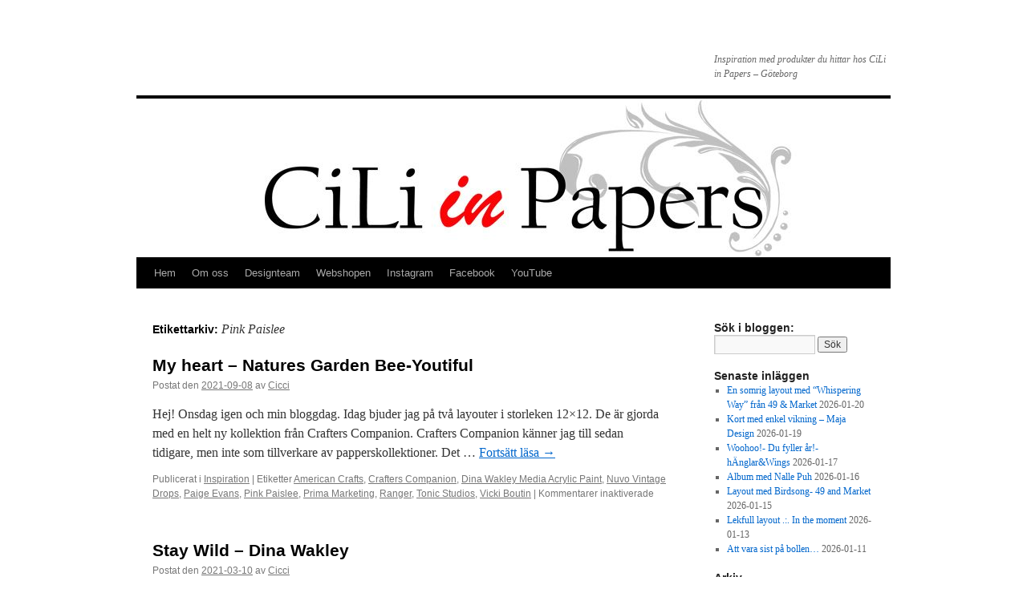

--- FILE ---
content_type: text/html; charset=UTF-8
request_url: https://blog.ciliinpapers.se/tag/pink-paislee/
body_size: 12696
content:
<!DOCTYPE html>
<html lang="sv-SE">
<head>
<meta charset="UTF-8" />
<title>
Pink Paislee | 	</title>
<link rel="profile" href="https://gmpg.org/xfn/11" />
<link rel="stylesheet" type="text/css" media="all" href="https://usercontent.one/wp/blog.ciliinpapers.se/wp-content/themes/twentyten/style.css?ver=20190507" />
<link rel="pingback" href="https://blog.ciliinpapers.se/xmlrpc.php">
<meta name='robots' content='max-image-preview:large' />
<link rel="alternate" type="application/rss+xml" title=" &raquo; Webbflöde" href="https://blog.ciliinpapers.se/feed/" />
<link rel="alternate" type="application/rss+xml" title=" &raquo; Kommentarsflöde" href="https://blog.ciliinpapers.se/comments/feed/" />
<link rel="alternate" type="application/rss+xml" title=" &raquo; etikettflöde för Pink Paislee" href="https://blog.ciliinpapers.se/tag/pink-paislee/feed/" />
<style id='wp-img-auto-sizes-contain-inline-css' type='text/css'>
img:is([sizes=auto i],[sizes^="auto," i]){contain-intrinsic-size:3000px 1500px}
/*# sourceURL=wp-img-auto-sizes-contain-inline-css */
</style>
<style id='wp-emoji-styles-inline-css' type='text/css'>

	img.wp-smiley, img.emoji {
		display: inline !important;
		border: none !important;
		box-shadow: none !important;
		height: 1em !important;
		width: 1em !important;
		margin: 0 0.07em !important;
		vertical-align: -0.1em !important;
		background: none !important;
		padding: 0 !important;
	}
/*# sourceURL=wp-emoji-styles-inline-css */
</style>
<style id='wp-block-library-inline-css' type='text/css'>
:root{--wp-block-synced-color:#7a00df;--wp-block-synced-color--rgb:122,0,223;--wp-bound-block-color:var(--wp-block-synced-color);--wp-editor-canvas-background:#ddd;--wp-admin-theme-color:#007cba;--wp-admin-theme-color--rgb:0,124,186;--wp-admin-theme-color-darker-10:#006ba1;--wp-admin-theme-color-darker-10--rgb:0,107,160.5;--wp-admin-theme-color-darker-20:#005a87;--wp-admin-theme-color-darker-20--rgb:0,90,135;--wp-admin-border-width-focus:2px}@media (min-resolution:192dpi){:root{--wp-admin-border-width-focus:1.5px}}.wp-element-button{cursor:pointer}:root .has-very-light-gray-background-color{background-color:#eee}:root .has-very-dark-gray-background-color{background-color:#313131}:root .has-very-light-gray-color{color:#eee}:root .has-very-dark-gray-color{color:#313131}:root .has-vivid-green-cyan-to-vivid-cyan-blue-gradient-background{background:linear-gradient(135deg,#00d084,#0693e3)}:root .has-purple-crush-gradient-background{background:linear-gradient(135deg,#34e2e4,#4721fb 50%,#ab1dfe)}:root .has-hazy-dawn-gradient-background{background:linear-gradient(135deg,#faaca8,#dad0ec)}:root .has-subdued-olive-gradient-background{background:linear-gradient(135deg,#fafae1,#67a671)}:root .has-atomic-cream-gradient-background{background:linear-gradient(135deg,#fdd79a,#004a59)}:root .has-nightshade-gradient-background{background:linear-gradient(135deg,#330968,#31cdcf)}:root .has-midnight-gradient-background{background:linear-gradient(135deg,#020381,#2874fc)}:root{--wp--preset--font-size--normal:16px;--wp--preset--font-size--huge:42px}.has-regular-font-size{font-size:1em}.has-larger-font-size{font-size:2.625em}.has-normal-font-size{font-size:var(--wp--preset--font-size--normal)}.has-huge-font-size{font-size:var(--wp--preset--font-size--huge)}.has-text-align-center{text-align:center}.has-text-align-left{text-align:left}.has-text-align-right{text-align:right}.has-fit-text{white-space:nowrap!important}#end-resizable-editor-section{display:none}.aligncenter{clear:both}.items-justified-left{justify-content:flex-start}.items-justified-center{justify-content:center}.items-justified-right{justify-content:flex-end}.items-justified-space-between{justify-content:space-between}.screen-reader-text{border:0;clip-path:inset(50%);height:1px;margin:-1px;overflow:hidden;padding:0;position:absolute;width:1px;word-wrap:normal!important}.screen-reader-text:focus{background-color:#ddd;clip-path:none;color:#444;display:block;font-size:1em;height:auto;left:5px;line-height:normal;padding:15px 23px 14px;text-decoration:none;top:5px;width:auto;z-index:100000}html :where(.has-border-color){border-style:solid}html :where([style*=border-top-color]){border-top-style:solid}html :where([style*=border-right-color]){border-right-style:solid}html :where([style*=border-bottom-color]){border-bottom-style:solid}html :where([style*=border-left-color]){border-left-style:solid}html :where([style*=border-width]){border-style:solid}html :where([style*=border-top-width]){border-top-style:solid}html :where([style*=border-right-width]){border-right-style:solid}html :where([style*=border-bottom-width]){border-bottom-style:solid}html :where([style*=border-left-width]){border-left-style:solid}html :where(img[class*=wp-image-]){height:auto;max-width:100%}:where(figure){margin:0 0 1em}html :where(.is-position-sticky){--wp-admin--admin-bar--position-offset:var(--wp-admin--admin-bar--height,0px)}@media screen and (max-width:600px){html :where(.is-position-sticky){--wp-admin--admin-bar--position-offset:0px}}

/*# sourceURL=wp-block-library-inline-css */
</style><style id='wp-block-paragraph-inline-css' type='text/css'>
.is-small-text{font-size:.875em}.is-regular-text{font-size:1em}.is-large-text{font-size:2.25em}.is-larger-text{font-size:3em}.has-drop-cap:not(:focus):first-letter{float:left;font-size:8.4em;font-style:normal;font-weight:100;line-height:.68;margin:.05em .1em 0 0;text-transform:uppercase}body.rtl .has-drop-cap:not(:focus):first-letter{float:none;margin-left:.1em}p.has-drop-cap.has-background{overflow:hidden}:root :where(p.has-background){padding:1.25em 2.375em}:where(p.has-text-color:not(.has-link-color)) a{color:inherit}p.has-text-align-left[style*="writing-mode:vertical-lr"],p.has-text-align-right[style*="writing-mode:vertical-rl"]{rotate:180deg}
/*# sourceURL=https://blog.ciliinpapers.se/wp-includes/blocks/paragraph/style.min.css */
</style>
<style id='global-styles-inline-css' type='text/css'>
:root{--wp--preset--aspect-ratio--square: 1;--wp--preset--aspect-ratio--4-3: 4/3;--wp--preset--aspect-ratio--3-4: 3/4;--wp--preset--aspect-ratio--3-2: 3/2;--wp--preset--aspect-ratio--2-3: 2/3;--wp--preset--aspect-ratio--16-9: 16/9;--wp--preset--aspect-ratio--9-16: 9/16;--wp--preset--color--black: #000;--wp--preset--color--cyan-bluish-gray: #abb8c3;--wp--preset--color--white: #fff;--wp--preset--color--pale-pink: #f78da7;--wp--preset--color--vivid-red: #cf2e2e;--wp--preset--color--luminous-vivid-orange: #ff6900;--wp--preset--color--luminous-vivid-amber: #fcb900;--wp--preset--color--light-green-cyan: #7bdcb5;--wp--preset--color--vivid-green-cyan: #00d084;--wp--preset--color--pale-cyan-blue: #8ed1fc;--wp--preset--color--vivid-cyan-blue: #0693e3;--wp--preset--color--vivid-purple: #9b51e0;--wp--preset--color--blue: #0066cc;--wp--preset--color--medium-gray: #666;--wp--preset--color--light-gray: #f1f1f1;--wp--preset--gradient--vivid-cyan-blue-to-vivid-purple: linear-gradient(135deg,rgb(6,147,227) 0%,rgb(155,81,224) 100%);--wp--preset--gradient--light-green-cyan-to-vivid-green-cyan: linear-gradient(135deg,rgb(122,220,180) 0%,rgb(0,208,130) 100%);--wp--preset--gradient--luminous-vivid-amber-to-luminous-vivid-orange: linear-gradient(135deg,rgb(252,185,0) 0%,rgb(255,105,0) 100%);--wp--preset--gradient--luminous-vivid-orange-to-vivid-red: linear-gradient(135deg,rgb(255,105,0) 0%,rgb(207,46,46) 100%);--wp--preset--gradient--very-light-gray-to-cyan-bluish-gray: linear-gradient(135deg,rgb(238,238,238) 0%,rgb(169,184,195) 100%);--wp--preset--gradient--cool-to-warm-spectrum: linear-gradient(135deg,rgb(74,234,220) 0%,rgb(151,120,209) 20%,rgb(207,42,186) 40%,rgb(238,44,130) 60%,rgb(251,105,98) 80%,rgb(254,248,76) 100%);--wp--preset--gradient--blush-light-purple: linear-gradient(135deg,rgb(255,206,236) 0%,rgb(152,150,240) 100%);--wp--preset--gradient--blush-bordeaux: linear-gradient(135deg,rgb(254,205,165) 0%,rgb(254,45,45) 50%,rgb(107,0,62) 100%);--wp--preset--gradient--luminous-dusk: linear-gradient(135deg,rgb(255,203,112) 0%,rgb(199,81,192) 50%,rgb(65,88,208) 100%);--wp--preset--gradient--pale-ocean: linear-gradient(135deg,rgb(255,245,203) 0%,rgb(182,227,212) 50%,rgb(51,167,181) 100%);--wp--preset--gradient--electric-grass: linear-gradient(135deg,rgb(202,248,128) 0%,rgb(113,206,126) 100%);--wp--preset--gradient--midnight: linear-gradient(135deg,rgb(2,3,129) 0%,rgb(40,116,252) 100%);--wp--preset--font-size--small: 13px;--wp--preset--font-size--medium: 20px;--wp--preset--font-size--large: 36px;--wp--preset--font-size--x-large: 42px;--wp--preset--spacing--20: 0.44rem;--wp--preset--spacing--30: 0.67rem;--wp--preset--spacing--40: 1rem;--wp--preset--spacing--50: 1.5rem;--wp--preset--spacing--60: 2.25rem;--wp--preset--spacing--70: 3.38rem;--wp--preset--spacing--80: 5.06rem;--wp--preset--shadow--natural: 6px 6px 9px rgba(0, 0, 0, 0.2);--wp--preset--shadow--deep: 12px 12px 50px rgba(0, 0, 0, 0.4);--wp--preset--shadow--sharp: 6px 6px 0px rgba(0, 0, 0, 0.2);--wp--preset--shadow--outlined: 6px 6px 0px -3px rgb(255, 255, 255), 6px 6px rgb(0, 0, 0);--wp--preset--shadow--crisp: 6px 6px 0px rgb(0, 0, 0);}:where(.is-layout-flex){gap: 0.5em;}:where(.is-layout-grid){gap: 0.5em;}body .is-layout-flex{display: flex;}.is-layout-flex{flex-wrap: wrap;align-items: center;}.is-layout-flex > :is(*, div){margin: 0;}body .is-layout-grid{display: grid;}.is-layout-grid > :is(*, div){margin: 0;}:where(.wp-block-columns.is-layout-flex){gap: 2em;}:where(.wp-block-columns.is-layout-grid){gap: 2em;}:where(.wp-block-post-template.is-layout-flex){gap: 1.25em;}:where(.wp-block-post-template.is-layout-grid){gap: 1.25em;}.has-black-color{color: var(--wp--preset--color--black) !important;}.has-cyan-bluish-gray-color{color: var(--wp--preset--color--cyan-bluish-gray) !important;}.has-white-color{color: var(--wp--preset--color--white) !important;}.has-pale-pink-color{color: var(--wp--preset--color--pale-pink) !important;}.has-vivid-red-color{color: var(--wp--preset--color--vivid-red) !important;}.has-luminous-vivid-orange-color{color: var(--wp--preset--color--luminous-vivid-orange) !important;}.has-luminous-vivid-amber-color{color: var(--wp--preset--color--luminous-vivid-amber) !important;}.has-light-green-cyan-color{color: var(--wp--preset--color--light-green-cyan) !important;}.has-vivid-green-cyan-color{color: var(--wp--preset--color--vivid-green-cyan) !important;}.has-pale-cyan-blue-color{color: var(--wp--preset--color--pale-cyan-blue) !important;}.has-vivid-cyan-blue-color{color: var(--wp--preset--color--vivid-cyan-blue) !important;}.has-vivid-purple-color{color: var(--wp--preset--color--vivid-purple) !important;}.has-black-background-color{background-color: var(--wp--preset--color--black) !important;}.has-cyan-bluish-gray-background-color{background-color: var(--wp--preset--color--cyan-bluish-gray) !important;}.has-white-background-color{background-color: var(--wp--preset--color--white) !important;}.has-pale-pink-background-color{background-color: var(--wp--preset--color--pale-pink) !important;}.has-vivid-red-background-color{background-color: var(--wp--preset--color--vivid-red) !important;}.has-luminous-vivid-orange-background-color{background-color: var(--wp--preset--color--luminous-vivid-orange) !important;}.has-luminous-vivid-amber-background-color{background-color: var(--wp--preset--color--luminous-vivid-amber) !important;}.has-light-green-cyan-background-color{background-color: var(--wp--preset--color--light-green-cyan) !important;}.has-vivid-green-cyan-background-color{background-color: var(--wp--preset--color--vivid-green-cyan) !important;}.has-pale-cyan-blue-background-color{background-color: var(--wp--preset--color--pale-cyan-blue) !important;}.has-vivid-cyan-blue-background-color{background-color: var(--wp--preset--color--vivid-cyan-blue) !important;}.has-vivid-purple-background-color{background-color: var(--wp--preset--color--vivid-purple) !important;}.has-black-border-color{border-color: var(--wp--preset--color--black) !important;}.has-cyan-bluish-gray-border-color{border-color: var(--wp--preset--color--cyan-bluish-gray) !important;}.has-white-border-color{border-color: var(--wp--preset--color--white) !important;}.has-pale-pink-border-color{border-color: var(--wp--preset--color--pale-pink) !important;}.has-vivid-red-border-color{border-color: var(--wp--preset--color--vivid-red) !important;}.has-luminous-vivid-orange-border-color{border-color: var(--wp--preset--color--luminous-vivid-orange) !important;}.has-luminous-vivid-amber-border-color{border-color: var(--wp--preset--color--luminous-vivid-amber) !important;}.has-light-green-cyan-border-color{border-color: var(--wp--preset--color--light-green-cyan) !important;}.has-vivid-green-cyan-border-color{border-color: var(--wp--preset--color--vivid-green-cyan) !important;}.has-pale-cyan-blue-border-color{border-color: var(--wp--preset--color--pale-cyan-blue) !important;}.has-vivid-cyan-blue-border-color{border-color: var(--wp--preset--color--vivid-cyan-blue) !important;}.has-vivid-purple-border-color{border-color: var(--wp--preset--color--vivid-purple) !important;}.has-vivid-cyan-blue-to-vivid-purple-gradient-background{background: var(--wp--preset--gradient--vivid-cyan-blue-to-vivid-purple) !important;}.has-light-green-cyan-to-vivid-green-cyan-gradient-background{background: var(--wp--preset--gradient--light-green-cyan-to-vivid-green-cyan) !important;}.has-luminous-vivid-amber-to-luminous-vivid-orange-gradient-background{background: var(--wp--preset--gradient--luminous-vivid-amber-to-luminous-vivid-orange) !important;}.has-luminous-vivid-orange-to-vivid-red-gradient-background{background: var(--wp--preset--gradient--luminous-vivid-orange-to-vivid-red) !important;}.has-very-light-gray-to-cyan-bluish-gray-gradient-background{background: var(--wp--preset--gradient--very-light-gray-to-cyan-bluish-gray) !important;}.has-cool-to-warm-spectrum-gradient-background{background: var(--wp--preset--gradient--cool-to-warm-spectrum) !important;}.has-blush-light-purple-gradient-background{background: var(--wp--preset--gradient--blush-light-purple) !important;}.has-blush-bordeaux-gradient-background{background: var(--wp--preset--gradient--blush-bordeaux) !important;}.has-luminous-dusk-gradient-background{background: var(--wp--preset--gradient--luminous-dusk) !important;}.has-pale-ocean-gradient-background{background: var(--wp--preset--gradient--pale-ocean) !important;}.has-electric-grass-gradient-background{background: var(--wp--preset--gradient--electric-grass) !important;}.has-midnight-gradient-background{background: var(--wp--preset--gradient--midnight) !important;}.has-small-font-size{font-size: var(--wp--preset--font-size--small) !important;}.has-medium-font-size{font-size: var(--wp--preset--font-size--medium) !important;}.has-large-font-size{font-size: var(--wp--preset--font-size--large) !important;}.has-x-large-font-size{font-size: var(--wp--preset--font-size--x-large) !important;}
/*# sourceURL=global-styles-inline-css */
</style>

<style id='classic-theme-styles-inline-css' type='text/css'>
/*! This file is auto-generated */
.wp-block-button__link{color:#fff;background-color:#32373c;border-radius:9999px;box-shadow:none;text-decoration:none;padding:calc(.667em + 2px) calc(1.333em + 2px);font-size:1.125em}.wp-block-file__button{background:#32373c;color:#fff;text-decoration:none}
/*# sourceURL=/wp-includes/css/classic-themes.min.css */
</style>
<link rel='stylesheet' id='twentyten-block-style-css' href='https://usercontent.one/wp/blog.ciliinpapers.se/wp-content/themes/twentyten/blocks.css?ver=20181218' type='text/css' media='all' />
<script type="text/javascript" src="https://usercontent.one/wp/blog.ciliinpapers.se/wp-content/plugins/stop-user-enumeration/frontend/js/frontend.js?ver=1.4.4" id="stop-user-enumeration-js"></script>
<link rel="https://api.w.org/" href="https://blog.ciliinpapers.se/wp-json/" /><link rel="alternate" title="JSON" type="application/json" href="https://blog.ciliinpapers.se/wp-json/wp/v2/tags/321" /><link rel="EditURI" type="application/rsd+xml" title="RSD" href="https://blog.ciliinpapers.se/xmlrpc.php?rsd" />
<meta name="generator" content="WordPress 6.9" />
<style>[class*=" icon-oc-"],[class^=icon-oc-]{speak:none;font-style:normal;font-weight:400;font-variant:normal;text-transform:none;line-height:1;-webkit-font-smoothing:antialiased;-moz-osx-font-smoothing:grayscale}.icon-oc-one-com-white-32px-fill:before{content:"901"}.icon-oc-one-com:before{content:"900"}#one-com-icon,.toplevel_page_onecom-wp .wp-menu-image{speak:none;display:flex;align-items:center;justify-content:center;text-transform:none;line-height:1;-webkit-font-smoothing:antialiased;-moz-osx-font-smoothing:grayscale}.onecom-wp-admin-bar-item>a,.toplevel_page_onecom-wp>.wp-menu-name{font-size:16px;font-weight:400;line-height:1}.toplevel_page_onecom-wp>.wp-menu-name img{width:69px;height:9px;}.wp-submenu-wrap.wp-submenu>.wp-submenu-head>img{width:88px;height:auto}.onecom-wp-admin-bar-item>a img{height:7px!important}.onecom-wp-admin-bar-item>a img,.toplevel_page_onecom-wp>.wp-menu-name img{opacity:.8}.onecom-wp-admin-bar-item.hover>a img,.toplevel_page_onecom-wp.wp-has-current-submenu>.wp-menu-name img,li.opensub>a.toplevel_page_onecom-wp>.wp-menu-name img{opacity:1}#one-com-icon:before,.onecom-wp-admin-bar-item>a:before,.toplevel_page_onecom-wp>.wp-menu-image:before{content:'';position:static!important;background-color:rgba(240,245,250,.4);border-radius:102px;width:18px;height:18px;padding:0!important}.onecom-wp-admin-bar-item>a:before{width:14px;height:14px}.onecom-wp-admin-bar-item.hover>a:before,.toplevel_page_onecom-wp.opensub>a>.wp-menu-image:before,.toplevel_page_onecom-wp.wp-has-current-submenu>.wp-menu-image:before{background-color:#76b82a}.onecom-wp-admin-bar-item>a{display:inline-flex!important;align-items:center;justify-content:center}#one-com-logo-wrapper{font-size:4em}#one-com-icon{vertical-align:middle}.imagify-welcome{display:none !important;}</style><style type="text/css" id="custom-background-css">
body.custom-background { background-color: #ffffff; }
</style>
	</head>

<body class="archive tag tag-pink-paislee tag-321 custom-background wp-theme-twentyten">
<div id="wrapper" class="hfeed">
	<div id="header">
		<div id="masthead">
			<div id="branding" role="banner">
								<div id="site-title">
					<span>
						<a href="https://blog.ciliinpapers.se/" title="" rel="home"></a>
					</span>
				</div>
				<div id="site-description">Inspiration med produkter du hittar hos CiLi in Papers &#8211; Göteborg</div>

									<img src="https://usercontent.one/wp/blog.ciliinpapers.se/wp-content/uploads/2021/11/cropped-header.jpg" width="940" height="198" alt="" />
								</div><!-- #branding -->

			<div id="access" role="navigation">
								<div class="skip-link screen-reader-text"><a href="#content" title="Hoppa till innehåll">Hoppa till innehåll</a></div>
				<div class="menu-header"><ul id="menu-meny-1" class="menu"><li id="menu-item-32021" class="menu-item menu-item-type-custom menu-item-object-custom menu-item-home menu-item-32021"><a href="https://blog.ciliinpapers.se">Hem</a></li>
<li id="menu-item-32022" class="menu-item menu-item-type-post_type menu-item-object-page menu-item-32022"><a href="https://blog.ciliinpapers.se/about-2/">Om oss</a></li>
<li id="menu-item-31973" class="menu-item menu-item-type-post_type menu-item-object-page menu-item-31973"><a href="https://blog.ciliinpapers.se/designteamet/">Designteam</a></li>
<li id="menu-item-32023" class="menu-item menu-item-type-custom menu-item-object-custom menu-item-32023"><a href="http://www.ciliinpapers.se">Webshopen</a></li>
<li id="menu-item-39926" class="menu-item menu-item-type-custom menu-item-object-custom menu-item-39926"><a href="https://www.instagram.com/ciliinpapers/">Instagram</a></li>
<li id="menu-item-39927" class="menu-item menu-item-type-custom menu-item-object-custom menu-item-39927"><a href="https://www.facebook.com/ciliinpapers">Facebook</a></li>
<li id="menu-item-39925" class="menu-item menu-item-type-custom menu-item-object-custom menu-item-39925"><a href="https://www.youtube.com/@ciliinpapers1100">YouTube</a></li>
</ul></div>			</div><!-- #access -->
		</div><!-- #masthead -->
	</div><!-- #header -->

	<div id="main">

		<div id="container">
			<div id="content" role="main">

				<h1 class="page-title">
				Etikettarkiv: <span>Pink Paislee</span>				</h1>

				
	<div id="nav-above" class="navigation">
		<div class="nav-previous"><a href="https://blog.ciliinpapers.se/tag/pink-paislee/page/2/" ><span class="meta-nav">&larr;</span> Äldre inlägg</a></div>
		<div class="nav-next"></div>
	</div><!-- #nav-above -->



	
			<div id="post-31235" class="post-31235 post type-post status-publish format-standard hentry category-inspiration tag-american-crafts tag-crafters-companion tag-dina-wakley-media-acrylic-paint tag-nuvo-vintage-drops tag-paige-evans tag-pink-paislee tag-prima-marketing tag-ranger tag-tonic-studios tag-vicki-boutin">
			<h2 class="entry-title"><a href="https://blog.ciliinpapers.se/2021/09/08/my-heart-natures-garden-bee-youtiful/" rel="bookmark">My heart &#8211; Natures Garden Bee-Youtiful</a></h2>

			<div class="entry-meta">
				<span class="meta-prep meta-prep-author">Postat den</span> <a href="https://blog.ciliinpapers.se/2021/09/08/my-heart-natures-garden-bee-youtiful/" title="06:00" rel="bookmark"><span class="entry-date">2021-09-08</span></a> <span class="meta-sep">av</span> <span class="author vcard"><a class="url fn n" href="https://blog.ciliinpapers.se/author/admin/" title="Visa alla inlägg av Cicci">Cicci</a></span>			</div><!-- .entry-meta -->

					<div class="entry-summary">
				<p>Hej! Onsdag igen och min bloggdag. Idag bjuder jag på två layouter i storleken 12&#215;12. De är gjorda med en helt ny kollektion från Crafters Companion. Crafters Companion känner jag till sedan tidigare, men inte som tillverkare av papperskollektioner. Det &hellip; <a href="https://blog.ciliinpapers.se/2021/09/08/my-heart-natures-garden-bee-youtiful/">Fortsätt läsa <span class="meta-nav">&rarr;</span></a></p>
			</div><!-- .entry-summary -->
	
			<div class="entry-utility">
									<span class="cat-links">
						<span class="entry-utility-prep entry-utility-prep-cat-links">Publicerat i</span> <a href="https://blog.ciliinpapers.se/category/inspiration/" rel="category tag">Inspiration</a>					</span>
					<span class="meta-sep">|</span>
				
								<span class="tag-links">
					<span class="entry-utility-prep entry-utility-prep-tag-links">Etiketter</span> <a href="https://blog.ciliinpapers.se/tag/american-crafts/" rel="tag">American Crafts</a>, <a href="https://blog.ciliinpapers.se/tag/crafters-companion/" rel="tag">Crafters Companion</a>, <a href="https://blog.ciliinpapers.se/tag/dina-wakley-media-acrylic-paint/" rel="tag">Dina Wakley Media Acrylic Paint</a>, <a href="https://blog.ciliinpapers.se/tag/nuvo-vintage-drops/" rel="tag">Nuvo Vintage Drops</a>, <a href="https://blog.ciliinpapers.se/tag/paige-evans/" rel="tag">Paige Evans</a>, <a href="https://blog.ciliinpapers.se/tag/pink-paislee/" rel="tag">Pink Paislee</a>, <a href="https://blog.ciliinpapers.se/tag/prima-marketing/" rel="tag">Prima Marketing</a>, <a href="https://blog.ciliinpapers.se/tag/ranger/" rel="tag">Ranger</a>, <a href="https://blog.ciliinpapers.se/tag/tonic-studios/" rel="tag">Tonic Studios</a>, <a href="https://blog.ciliinpapers.se/tag/vicki-boutin/" rel="tag">Vicki Boutin</a>				</span>
				<span class="meta-sep">|</span>
				
				<span class="comments-link"><span>Kommentarer inaktiverade<span class="screen-reader-text"> för My heart &#8211; Natures Garden Bee-Youtiful</span></span></span>

							</div><!-- .entry-utility -->
		</div><!-- #post-31235 -->

		
	

	
			<div id="post-28853" class="post-28853 post type-post status-publish format-standard hentry category-inspiration tag-american-crafts tag-bazzill tag-carta-bella tag-dina-wakley tag-dina-wakley-gloss-spray tag-dina-wakley-media-acrylic-paint tag-nuvo-crystal-gems tag-pebbles tag-pink-paislee tag-scrapbook-adhesives tag-tonic-studios">
			<h2 class="entry-title"><a href="https://blog.ciliinpapers.se/2021/03/10/stay-wild-dina-wakley/" rel="bookmark">Stay Wild &#8211; Dina Wakley</a></h2>

			<div class="entry-meta">
				<span class="meta-prep meta-prep-author">Postat den</span> <a href="https://blog.ciliinpapers.se/2021/03/10/stay-wild-dina-wakley/" title="06:00" rel="bookmark"><span class="entry-date">2021-03-10</span></a> <span class="meta-sep">av</span> <span class="author vcard"><a class="url fn n" href="https://blog.ciliinpapers.se/author/admin/" title="Visa alla inlägg av Cicci">Cicci</a></span>			</div><!-- .entry-meta -->

					<div class="entry-summary">
				<p>Hej! Ny onsdag och nya layouter. Denna gång bjuder jag på två layouter som jag har gjort i storleken 12&#215;12. Det finns väldigt lite mönsterpapper, egentligen bara som fotomatta. Det mesta bygger på färger. Jag har sprayat och stänkt med &hellip; <a href="https://blog.ciliinpapers.se/2021/03/10/stay-wild-dina-wakley/">Fortsätt läsa <span class="meta-nav">&rarr;</span></a></p>
			</div><!-- .entry-summary -->
	
			<div class="entry-utility">
									<span class="cat-links">
						<span class="entry-utility-prep entry-utility-prep-cat-links">Publicerat i</span> <a href="https://blog.ciliinpapers.se/category/inspiration/" rel="category tag">Inspiration</a>					</span>
					<span class="meta-sep">|</span>
				
								<span class="tag-links">
					<span class="entry-utility-prep entry-utility-prep-tag-links">Etiketter</span> <a href="https://blog.ciliinpapers.se/tag/american-crafts/" rel="tag">American Crafts</a>, <a href="https://blog.ciliinpapers.se/tag/bazzill/" rel="tag">Bazzill</a>, <a href="https://blog.ciliinpapers.se/tag/carta-bella/" rel="tag">Carta Bella</a>, <a href="https://blog.ciliinpapers.se/tag/dina-wakley/" rel="tag">Dina Wakley</a>, <a href="https://blog.ciliinpapers.se/tag/dina-wakley-gloss-spray/" rel="tag">Dina Wakley Gloss Spray</a>, <a href="https://blog.ciliinpapers.se/tag/dina-wakley-media-acrylic-paint/" rel="tag">Dina Wakley Media Acrylic Paint</a>, <a href="https://blog.ciliinpapers.se/tag/nuvo-crystal-gems/" rel="tag">nuvo crystal gems</a>, <a href="https://blog.ciliinpapers.se/tag/pebbles/" rel="tag">Pebbles</a>, <a href="https://blog.ciliinpapers.se/tag/pink-paislee/" rel="tag">Pink Paislee</a>, <a href="https://blog.ciliinpapers.se/tag/scrapbook-adhesives/" rel="tag">Scrapbook Adhesives</a>, <a href="https://blog.ciliinpapers.se/tag/tonic-studios/" rel="tag">Tonic Studios</a>				</span>
				<span class="meta-sep">|</span>
				
				<span class="comments-link"><span>Kommentarer inaktiverade<span class="screen-reader-text"> för Stay Wild &#8211; Dina Wakley</span></span></span>

							</div><!-- .entry-utility -->
		</div><!-- #post-28853 -->

		
	

	
			<div id="post-27148" class="post-27148 post type-post status-publish format-standard hentry category-inspiration tag-bazzill tag-dina-wakley tag-dina-wakley-gloss-spray tag-dina-wakley-media-acrylic-paint tag-dylusions tag-dylusions-paint tag-dylusions-shimmer-spray tag-guillotine-22cm tag-lawn-fawn tag-maxi-guillotine tag-pappersskarare tag-pink-paislee tag-simple-stories tag-stix2-jumbo-roll tag-tim-holtz tag-tonic-studios">
			<h2 class="entry-title"><a href="https://blog.ciliinpapers.se/2020/10/21/cute-snapshot-simple-stories-cozy-days/" rel="bookmark">Cute Snapshot &#8211; Simple Stories Cozy Days</a></h2>

			<div class="entry-meta">
				<span class="meta-prep meta-prep-author">Postat den</span> <a href="https://blog.ciliinpapers.se/2020/10/21/cute-snapshot-simple-stories-cozy-days/" title="06:00" rel="bookmark"><span class="entry-date">2020-10-21</span></a> <span class="meta-sep">av</span> <span class="author vcard"><a class="url fn n" href="https://blog.ciliinpapers.se/author/admin/" title="Visa alla inlägg av Cicci">Cicci</a></span>			</div><!-- .entry-meta -->

					<div class="entry-summary">
				<p>Hej alla godingar!  Anna här idag med en härlig layout som kom till på min senaste Facebook Live här hos CiLi in Papers. Jag har använt mig av den superfina kollektionen Cozy Days av Simple Stories. För min bakgrund har &hellip; <a href="https://blog.ciliinpapers.se/2020/10/21/cute-snapshot-simple-stories-cozy-days/">Fortsätt läsa <span class="meta-nav">&rarr;</span></a></p>
			</div><!-- .entry-summary -->
	
			<div class="entry-utility">
									<span class="cat-links">
						<span class="entry-utility-prep entry-utility-prep-cat-links">Publicerat i</span> <a href="https://blog.ciliinpapers.se/category/inspiration/" rel="category tag">Inspiration</a>					</span>
					<span class="meta-sep">|</span>
				
								<span class="tag-links">
					<span class="entry-utility-prep entry-utility-prep-tag-links">Etiketter</span> <a href="https://blog.ciliinpapers.se/tag/bazzill/" rel="tag">Bazzill</a>, <a href="https://blog.ciliinpapers.se/tag/dina-wakley/" rel="tag">Dina Wakley</a>, <a href="https://blog.ciliinpapers.se/tag/dina-wakley-gloss-spray/" rel="tag">Dina Wakley Gloss Spray</a>, <a href="https://blog.ciliinpapers.se/tag/dina-wakley-media-acrylic-paint/" rel="tag">Dina Wakley Media Acrylic Paint</a>, <a href="https://blog.ciliinpapers.se/tag/dylusions/" rel="tag">Dylusions</a>, <a href="https://blog.ciliinpapers.se/tag/dylusions-paint/" rel="tag">Dylusions Paint</a>, <a href="https://blog.ciliinpapers.se/tag/dylusions-shimmer-spray/" rel="tag">Dylusions Shimmer Spray</a>, <a href="https://blog.ciliinpapers.se/tag/guillotine-22cm/" rel="tag">Guillotine 22cm</a>, <a href="https://blog.ciliinpapers.se/tag/lawn-fawn/" rel="tag">Lawn Fawn</a>, <a href="https://blog.ciliinpapers.se/tag/maxi-guillotine/" rel="tag">Maxi Guillotine</a>, <a href="https://blog.ciliinpapers.se/tag/pappersskarare/" rel="tag">Pappersskärare</a>, <a href="https://blog.ciliinpapers.se/tag/pink-paislee/" rel="tag">Pink Paislee</a>, <a href="https://blog.ciliinpapers.se/tag/simple-stories/" rel="tag">Simple Stories</a>, <a href="https://blog.ciliinpapers.se/tag/stix2-jumbo-roll/" rel="tag">Stix2 Jumbo Roll</a>, <a href="https://blog.ciliinpapers.se/tag/tim-holtz/" rel="tag">Tim Holtz</a>, <a href="https://blog.ciliinpapers.se/tag/tonic-studios/" rel="tag">Tonic Studios</a>				</span>
				<span class="meta-sep">|</span>
				
				<span class="comments-link"><span>Kommentarer inaktiverade<span class="screen-reader-text"> för Cute Snapshot &#8211; Simple Stories Cozy Days</span></span></span>

							</div><!-- .entry-utility -->
		</div><!-- #post-27148 -->

		
	

	
			<div id="post-26978" class="post-26978 post type-post status-publish format-standard hentry category-inspiration tag-dina-wakley tag-dina-wakley-gloss-spray tag-dylusions tag-dylusions-shimmer-spray tag-kaisercraft tag-layout tag-mixed-media tag-nuvo-vintage-drops tag-pappersskarare tag-pink-paislee tag-saxar tag-texture-paste tag-tim-holtz tag-tim-holtz-stencil tag-tim-holtz-texture-paste tag-tonic-studios">
			<h2 class="entry-title"><a href="https://blog.ciliinpapers.se/2020/10/07/grateful-for-you-en-layout-av-anna-fran-en-facebook-live/" rel="bookmark">Grateful for You &#8211; En layout av Anna från en Facebook Live</a></h2>

			<div class="entry-meta">
				<span class="meta-prep meta-prep-author">Postat den</span> <a href="https://blog.ciliinpapers.se/2020/10/07/grateful-for-you-en-layout-av-anna-fran-en-facebook-live/" title="13:15" rel="bookmark"><span class="entry-date">2020-10-07</span></a> <span class="meta-sep">av</span> <span class="author vcard"><a class="url fn n" href="https://blog.ciliinpapers.se/author/admin/" title="Visa alla inlägg av Cicci">Cicci</a></span>			</div><!-- .entry-meta -->

					<div class="entry-summary">
				<p>Hej på er! Nu är jag, Anna tillbaka igen för att dela med mig av en layout jag pysslade ihop på min senaste Facebook Live här hos CiLi in Papers. Ni hittar videoklippet HÄR om ni vill se hela processen &hellip; <a href="https://blog.ciliinpapers.se/2020/10/07/grateful-for-you-en-layout-av-anna-fran-en-facebook-live/">Fortsätt läsa <span class="meta-nav">&rarr;</span></a></p>
			</div><!-- .entry-summary -->
	
			<div class="entry-utility">
									<span class="cat-links">
						<span class="entry-utility-prep entry-utility-prep-cat-links">Publicerat i</span> <a href="https://blog.ciliinpapers.se/category/inspiration/" rel="category tag">Inspiration</a>					</span>
					<span class="meta-sep">|</span>
				
								<span class="tag-links">
					<span class="entry-utility-prep entry-utility-prep-tag-links">Etiketter</span> <a href="https://blog.ciliinpapers.se/tag/dina-wakley/" rel="tag">Dina Wakley</a>, <a href="https://blog.ciliinpapers.se/tag/dina-wakley-gloss-spray/" rel="tag">Dina Wakley Gloss Spray</a>, <a href="https://blog.ciliinpapers.se/tag/dylusions/" rel="tag">Dylusions</a>, <a href="https://blog.ciliinpapers.se/tag/dylusions-shimmer-spray/" rel="tag">Dylusions Shimmer Spray</a>, <a href="https://blog.ciliinpapers.se/tag/kaisercraft/" rel="tag">Kaisercraft</a>, <a href="https://blog.ciliinpapers.se/tag/layout/" rel="tag">Layout</a>, <a href="https://blog.ciliinpapers.se/tag/mixed-media/" rel="tag">Mixed Media</a>, <a href="https://blog.ciliinpapers.se/tag/nuvo-vintage-drops/" rel="tag">Nuvo Vintage Drops</a>, <a href="https://blog.ciliinpapers.se/tag/pappersskarare/" rel="tag">Pappersskärare</a>, <a href="https://blog.ciliinpapers.se/tag/pink-paislee/" rel="tag">Pink Paislee</a>, <a href="https://blog.ciliinpapers.se/tag/saxar/" rel="tag">Saxar</a>, <a href="https://blog.ciliinpapers.se/tag/texture-paste/" rel="tag">Texture Paste</a>, <a href="https://blog.ciliinpapers.se/tag/tim-holtz/" rel="tag">Tim Holtz</a>, <a href="https://blog.ciliinpapers.se/tag/tim-holtz-stencil/" rel="tag">Tim Holtz Stencil</a>, <a href="https://blog.ciliinpapers.se/tag/tim-holtz-texture-paste/" rel="tag">Tim Holtz Texture Paste</a>, <a href="https://blog.ciliinpapers.se/tag/tonic-studios/" rel="tag">Tonic Studios</a>				</span>
				<span class="meta-sep">|</span>
				
				<span class="comments-link"><span>Kommentarer inaktiverade<span class="screen-reader-text"> för Grateful for You &#8211; En layout av Anna från en Facebook Live</span></span></span>

							</div><!-- .entry-utility -->
		</div><!-- #post-26978 -->

		
	

	
			<div id="post-25680" class="post-25680 post type-post status-publish format-standard has-post-thumbnail hentry category-inspiration category-tekniker category-tutorial tag-atc tag-crafters-companion tag-finnabair tag-horizon tag-mixed-media tag-mixed-media-powder-pigment tag-paige-evans tag-pink-paislee tag-prima-marketing tag-vicki-boutin">
			<h2 class="entry-title"><a href="https://blog.ciliinpapers.se/2020/07/11/atc-paige-evans-horizon-by-pink-paislee-vicki-boutin-mixed-media-powder/" rel="bookmark">ATC .:. Paige Evans Horizon by Pink Paislee .:. Vicki Boutin Mixed Media Powder</a></h2>

			<div class="entry-meta">
				<span class="meta-prep meta-prep-author">Postat den</span> <a href="https://blog.ciliinpapers.se/2020/07/11/atc-paige-evans-horizon-by-pink-paislee-vicki-boutin-mixed-media-powder/" title="18:26" rel="bookmark"><span class="entry-date">2020-07-11</span></a> <span class="meta-sep">av</span> <span class="author vcard"><a class="url fn n" href="https://blog.ciliinpapers.se/author/admin/" title="Visa alla inlägg av Cicci">Cicci</a></span>			</div><!-- .entry-meta -->

					<div class="entry-summary">
				<p>Jag har testat en spännande teknik som jag först såg Lisa Oxley göra. Hon la en stencil över flera 12&#215;12 paper och la på en stor stencil och sen la hon på modeling paret i flera olika färger på det. &hellip; <a href="https://blog.ciliinpapers.se/2020/07/11/atc-paige-evans-horizon-by-pink-paislee-vicki-boutin-mixed-media-powder/">Fortsätt läsa <span class="meta-nav">&rarr;</span></a></p>
			</div><!-- .entry-summary -->
	
			<div class="entry-utility">
									<span class="cat-links">
						<span class="entry-utility-prep entry-utility-prep-cat-links">Publicerat i</span> <a href="https://blog.ciliinpapers.se/category/inspiration/" rel="category tag">Inspiration</a>, <a href="https://blog.ciliinpapers.se/category/tekniker/" rel="category tag">Tekniker</a>, <a href="https://blog.ciliinpapers.se/category/tutorial/" rel="category tag">Tutorial</a>					</span>
					<span class="meta-sep">|</span>
				
								<span class="tag-links">
					<span class="entry-utility-prep entry-utility-prep-tag-links">Etiketter</span> <a href="https://blog.ciliinpapers.se/tag/atc/" rel="tag">ATC</a>, <a href="https://blog.ciliinpapers.se/tag/crafters-companion/" rel="tag">Crafters Companion</a>, <a href="https://blog.ciliinpapers.se/tag/finnabair/" rel="tag">Finnabair</a>, <a href="https://blog.ciliinpapers.se/tag/horizon/" rel="tag">Horizon</a>, <a href="https://blog.ciliinpapers.se/tag/mixed-media/" rel="tag">Mixed Media</a>, <a href="https://blog.ciliinpapers.se/tag/mixed-media-powder-pigment/" rel="tag">Mixed Media Powder Pigment</a>, <a href="https://blog.ciliinpapers.se/tag/paige-evans/" rel="tag">Paige Evans</a>, <a href="https://blog.ciliinpapers.se/tag/pink-paislee/" rel="tag">Pink Paislee</a>, <a href="https://blog.ciliinpapers.se/tag/prima-marketing/" rel="tag">Prima Marketing</a>, <a href="https://blog.ciliinpapers.se/tag/vicki-boutin/" rel="tag">Vicki Boutin</a>				</span>
				<span class="meta-sep">|</span>
				
				<span class="comments-link"><span>Kommentarer inaktiverade<span class="screen-reader-text"> för ATC .:. Paige Evans Horizon by Pink Paislee .:. Vicki Boutin Mixed Media Powder</span></span></span>

							</div><!-- .entry-utility -->
		</div><!-- #post-25680 -->

		
	

				<div id="nav-below" class="navigation">
					<div class="nav-previous"><a href="https://blog.ciliinpapers.se/tag/pink-paislee/page/2/" ><span class="meta-nav">&larr;</span> Äldre inlägg</a></div>
					<div class="nav-next"></div>
				</div><!-- #nav-below -->
			</div><!-- #content -->
		</div><!-- #container -->


		<div id="primary" class="widget-area" role="complementary">
			<ul class="xoxo">

<li id="search-3" class="widget-container widget_search"><h3 class="widget-title">Sök i bloggen:</h3><form role="search" method="get" id="searchform" class="searchform" action="https://blog.ciliinpapers.se/">
				<div>
					<label class="screen-reader-text" for="s">Sök efter:</label>
					<input type="text" value="" name="s" id="s" />
					<input type="submit" id="searchsubmit" value="Sök" />
				</div>
			</form></li>
		<li id="recent-posts-3" class="widget-container widget_recent_entries">
		<h3 class="widget-title">Senaste inläggen</h3>
		<ul>
											<li>
					<a href="https://blog.ciliinpapers.se/2026/01/20/en-somrig-layout-med-whispering-way-fran-49-market/">En somrig layout med &#8220;Whispering Way&#8221; från 49 &#038; Market</a>
											<span class="post-date">2026-01-20</span>
									</li>
											<li>
					<a href="https://blog.ciliinpapers.se/2026/01/19/kort-med-enkel-vikning-maja-design/">Kort med enkel vikning &#8211; Maja Design</a>
											<span class="post-date">2026-01-19</span>
									</li>
											<li>
					<a href="https://blog.ciliinpapers.se/2026/01/17/woohoo-du-fyller-ar-hanglarwings/">Woohoo!- Du fyller år!- hÄnglar&#038;Wings</a>
											<span class="post-date">2026-01-17</span>
									</li>
											<li>
					<a href="https://blog.ciliinpapers.se/2026/01/16/album-med-nalle-puh/">Album med Nalle Puh</a>
											<span class="post-date">2026-01-16</span>
									</li>
											<li>
					<a href="https://blog.ciliinpapers.se/2026/01/15/layout-med-birdsong-49-and-market/">Layout med Birdsong- 49 and Market</a>
											<span class="post-date">2026-01-15</span>
									</li>
											<li>
					<a href="https://blog.ciliinpapers.se/2026/01/13/lekfull-layout-in-the-moment/">Lekfull layout .:. In the moment</a>
											<span class="post-date">2026-01-13</span>
									</li>
											<li>
					<a href="https://blog.ciliinpapers.se/2026/01/11/att-vara-sist-pa-bollen/">Att vara sist på bollen…</a>
											<span class="post-date">2026-01-11</span>
									</li>
					</ul>

		</li><li id="archives-3" class="widget-container widget_archive"><h3 class="widget-title">Arkiv</h3>		<label class="screen-reader-text" for="archives-dropdown-3">Arkiv</label>
		<select id="archives-dropdown-3" name="archive-dropdown">
			
			<option value="">Välj månad</option>
				<option value='https://blog.ciliinpapers.se/2026/01/'> januari 2026 </option>
	<option value='https://blog.ciliinpapers.se/2025/12/'> december 2025 </option>
	<option value='https://blog.ciliinpapers.se/2025/11/'> november 2025 </option>
	<option value='https://blog.ciliinpapers.se/2025/10/'> oktober 2025 </option>
	<option value='https://blog.ciliinpapers.se/2025/09/'> september 2025 </option>
	<option value='https://blog.ciliinpapers.se/2025/08/'> augusti 2025 </option>
	<option value='https://blog.ciliinpapers.se/2025/07/'> juli 2025 </option>
	<option value='https://blog.ciliinpapers.se/2025/06/'> juni 2025 </option>
	<option value='https://blog.ciliinpapers.se/2025/05/'> maj 2025 </option>
	<option value='https://blog.ciliinpapers.se/2025/04/'> april 2025 </option>
	<option value='https://blog.ciliinpapers.se/2025/03/'> mars 2025 </option>
	<option value='https://blog.ciliinpapers.se/2025/02/'> februari 2025 </option>
	<option value='https://blog.ciliinpapers.se/2025/01/'> januari 2025 </option>
	<option value='https://blog.ciliinpapers.se/2024/12/'> december 2024 </option>
	<option value='https://blog.ciliinpapers.se/2024/11/'> november 2024 </option>
	<option value='https://blog.ciliinpapers.se/2024/10/'> oktober 2024 </option>
	<option value='https://blog.ciliinpapers.se/2024/09/'> september 2024 </option>
	<option value='https://blog.ciliinpapers.se/2024/08/'> augusti 2024 </option>
	<option value='https://blog.ciliinpapers.se/2024/07/'> juli 2024 </option>
	<option value='https://blog.ciliinpapers.se/2024/06/'> juni 2024 </option>
	<option value='https://blog.ciliinpapers.se/2024/05/'> maj 2024 </option>
	<option value='https://blog.ciliinpapers.se/2024/04/'> april 2024 </option>
	<option value='https://blog.ciliinpapers.se/2024/03/'> mars 2024 </option>
	<option value='https://blog.ciliinpapers.se/2024/02/'> februari 2024 </option>
	<option value='https://blog.ciliinpapers.se/2024/01/'> januari 2024 </option>
	<option value='https://blog.ciliinpapers.se/2023/12/'> december 2023 </option>
	<option value='https://blog.ciliinpapers.se/2023/11/'> november 2023 </option>
	<option value='https://blog.ciliinpapers.se/2023/10/'> oktober 2023 </option>
	<option value='https://blog.ciliinpapers.se/2023/09/'> september 2023 </option>
	<option value='https://blog.ciliinpapers.se/2023/08/'> augusti 2023 </option>
	<option value='https://blog.ciliinpapers.se/2023/07/'> juli 2023 </option>
	<option value='https://blog.ciliinpapers.se/2023/06/'> juni 2023 </option>
	<option value='https://blog.ciliinpapers.se/2023/05/'> maj 2023 </option>
	<option value='https://blog.ciliinpapers.se/2023/04/'> april 2023 </option>
	<option value='https://blog.ciliinpapers.se/2023/03/'> mars 2023 </option>
	<option value='https://blog.ciliinpapers.se/2023/02/'> februari 2023 </option>
	<option value='https://blog.ciliinpapers.se/2023/01/'> januari 2023 </option>
	<option value='https://blog.ciliinpapers.se/2022/12/'> december 2022 </option>
	<option value='https://blog.ciliinpapers.se/2022/11/'> november 2022 </option>
	<option value='https://blog.ciliinpapers.se/2022/10/'> oktober 2022 </option>
	<option value='https://blog.ciliinpapers.se/2022/09/'> september 2022 </option>
	<option value='https://blog.ciliinpapers.se/2022/08/'> augusti 2022 </option>
	<option value='https://blog.ciliinpapers.se/2022/07/'> juli 2022 </option>
	<option value='https://blog.ciliinpapers.se/2022/06/'> juni 2022 </option>
	<option value='https://blog.ciliinpapers.se/2022/05/'> maj 2022 </option>
	<option value='https://blog.ciliinpapers.se/2022/04/'> april 2022 </option>
	<option value='https://blog.ciliinpapers.se/2022/03/'> mars 2022 </option>
	<option value='https://blog.ciliinpapers.se/2022/02/'> februari 2022 </option>
	<option value='https://blog.ciliinpapers.se/2022/01/'> januari 2022 </option>
	<option value='https://blog.ciliinpapers.se/2021/12/'> december 2021 </option>
	<option value='https://blog.ciliinpapers.se/2021/11/'> november 2021 </option>
	<option value='https://blog.ciliinpapers.se/2021/10/'> oktober 2021 </option>
	<option value='https://blog.ciliinpapers.se/2021/09/'> september 2021 </option>
	<option value='https://blog.ciliinpapers.se/2021/08/'> augusti 2021 </option>
	<option value='https://blog.ciliinpapers.se/2021/07/'> juli 2021 </option>
	<option value='https://blog.ciliinpapers.se/2021/06/'> juni 2021 </option>
	<option value='https://blog.ciliinpapers.se/2021/05/'> maj 2021 </option>
	<option value='https://blog.ciliinpapers.se/2021/04/'> april 2021 </option>
	<option value='https://blog.ciliinpapers.se/2021/03/'> mars 2021 </option>
	<option value='https://blog.ciliinpapers.se/2021/02/'> februari 2021 </option>
	<option value='https://blog.ciliinpapers.se/2021/01/'> januari 2021 </option>
	<option value='https://blog.ciliinpapers.se/2020/12/'> december 2020 </option>
	<option value='https://blog.ciliinpapers.se/2020/11/'> november 2020 </option>
	<option value='https://blog.ciliinpapers.se/2020/10/'> oktober 2020 </option>
	<option value='https://blog.ciliinpapers.se/2020/09/'> september 2020 </option>
	<option value='https://blog.ciliinpapers.se/2020/08/'> augusti 2020 </option>
	<option value='https://blog.ciliinpapers.se/2020/07/'> juli 2020 </option>
	<option value='https://blog.ciliinpapers.se/2020/06/'> juni 2020 </option>
	<option value='https://blog.ciliinpapers.se/2020/05/'> maj 2020 </option>
	<option value='https://blog.ciliinpapers.se/2020/04/'> april 2020 </option>
	<option value='https://blog.ciliinpapers.se/2020/03/'> mars 2020 </option>
	<option value='https://blog.ciliinpapers.se/2020/02/'> februari 2020 </option>
	<option value='https://blog.ciliinpapers.se/2020/01/'> januari 2020 </option>
	<option value='https://blog.ciliinpapers.se/2019/12/'> december 2019 </option>
	<option value='https://blog.ciliinpapers.se/2019/11/'> november 2019 </option>
	<option value='https://blog.ciliinpapers.se/2019/10/'> oktober 2019 </option>
	<option value='https://blog.ciliinpapers.se/2019/09/'> september 2019 </option>
	<option value='https://blog.ciliinpapers.se/2019/08/'> augusti 2019 </option>
	<option value='https://blog.ciliinpapers.se/2019/07/'> juli 2019 </option>
	<option value='https://blog.ciliinpapers.se/2019/06/'> juni 2019 </option>
	<option value='https://blog.ciliinpapers.se/2019/05/'> maj 2019 </option>
	<option value='https://blog.ciliinpapers.se/2019/04/'> april 2019 </option>
	<option value='https://blog.ciliinpapers.se/2019/03/'> mars 2019 </option>
	<option value='https://blog.ciliinpapers.se/2019/02/'> februari 2019 </option>
	<option value='https://blog.ciliinpapers.se/2019/01/'> januari 2019 </option>
	<option value='https://blog.ciliinpapers.se/2018/12/'> december 2018 </option>
	<option value='https://blog.ciliinpapers.se/2018/11/'> november 2018 </option>
	<option value='https://blog.ciliinpapers.se/2018/10/'> oktober 2018 </option>
	<option value='https://blog.ciliinpapers.se/2018/09/'> september 2018 </option>
	<option value='https://blog.ciliinpapers.se/2018/08/'> augusti 2018 </option>
	<option value='https://blog.ciliinpapers.se/2018/07/'> juli 2018 </option>
	<option value='https://blog.ciliinpapers.se/2018/06/'> juni 2018 </option>
	<option value='https://blog.ciliinpapers.se/2018/05/'> maj 2018 </option>
	<option value='https://blog.ciliinpapers.se/2018/04/'> april 2018 </option>
	<option value='https://blog.ciliinpapers.se/2018/03/'> mars 2018 </option>
	<option value='https://blog.ciliinpapers.se/2018/02/'> februari 2018 </option>
	<option value='https://blog.ciliinpapers.se/2018/01/'> januari 2018 </option>
	<option value='https://blog.ciliinpapers.se/2017/12/'> december 2017 </option>
	<option value='https://blog.ciliinpapers.se/2017/11/'> november 2017 </option>
	<option value='https://blog.ciliinpapers.se/2017/10/'> oktober 2017 </option>
	<option value='https://blog.ciliinpapers.se/2017/09/'> september 2017 </option>
	<option value='https://blog.ciliinpapers.se/2017/08/'> augusti 2017 </option>
	<option value='https://blog.ciliinpapers.se/2017/07/'> juli 2017 </option>
	<option value='https://blog.ciliinpapers.se/2017/06/'> juni 2017 </option>
	<option value='https://blog.ciliinpapers.se/2017/05/'> maj 2017 </option>
	<option value='https://blog.ciliinpapers.se/2017/04/'> april 2017 </option>
	<option value='https://blog.ciliinpapers.se/2017/03/'> mars 2017 </option>
	<option value='https://blog.ciliinpapers.se/2017/02/'> februari 2017 </option>
	<option value='https://blog.ciliinpapers.se/2017/01/'> januari 2017 </option>
	<option value='https://blog.ciliinpapers.se/2016/12/'> december 2016 </option>
	<option value='https://blog.ciliinpapers.se/2016/11/'> november 2016 </option>
	<option value='https://blog.ciliinpapers.se/2016/10/'> oktober 2016 </option>
	<option value='https://blog.ciliinpapers.se/2016/09/'> september 2016 </option>
	<option value='https://blog.ciliinpapers.se/2016/08/'> augusti 2016 </option>
	<option value='https://blog.ciliinpapers.se/2016/07/'> juli 2016 </option>
	<option value='https://blog.ciliinpapers.se/2016/06/'> juni 2016 </option>
	<option value='https://blog.ciliinpapers.se/2016/05/'> maj 2016 </option>
	<option value='https://blog.ciliinpapers.se/2016/04/'> april 2016 </option>
	<option value='https://blog.ciliinpapers.se/2016/03/'> mars 2016 </option>
	<option value='https://blog.ciliinpapers.se/2016/02/'> februari 2016 </option>
	<option value='https://blog.ciliinpapers.se/2016/01/'> januari 2016 </option>
	<option value='https://blog.ciliinpapers.se/2015/12/'> december 2015 </option>
	<option value='https://blog.ciliinpapers.se/2015/11/'> november 2015 </option>
	<option value='https://blog.ciliinpapers.se/2015/10/'> oktober 2015 </option>
	<option value='https://blog.ciliinpapers.se/2015/09/'> september 2015 </option>
	<option value='https://blog.ciliinpapers.se/2015/08/'> augusti 2015 </option>
	<option value='https://blog.ciliinpapers.se/2015/07/'> juli 2015 </option>
	<option value='https://blog.ciliinpapers.se/2015/06/'> juni 2015 </option>
	<option value='https://blog.ciliinpapers.se/2015/05/'> maj 2015 </option>
	<option value='https://blog.ciliinpapers.se/2015/04/'> april 2015 </option>
	<option value='https://blog.ciliinpapers.se/2015/03/'> mars 2015 </option>
	<option value='https://blog.ciliinpapers.se/2015/02/'> februari 2015 </option>
	<option value='https://blog.ciliinpapers.se/2015/01/'> januari 2015 </option>
	<option value='https://blog.ciliinpapers.se/2014/12/'> december 2014 </option>
	<option value='https://blog.ciliinpapers.se/2014/11/'> november 2014 </option>
	<option value='https://blog.ciliinpapers.se/2014/10/'> oktober 2014 </option>
	<option value='https://blog.ciliinpapers.se/2014/09/'> september 2014 </option>
	<option value='https://blog.ciliinpapers.se/2014/08/'> augusti 2014 </option>
	<option value='https://blog.ciliinpapers.se/2014/07/'> juli 2014 </option>
	<option value='https://blog.ciliinpapers.se/2014/06/'> juni 2014 </option>
	<option value='https://blog.ciliinpapers.se/2014/05/'> maj 2014 </option>
	<option value='https://blog.ciliinpapers.se/2014/04/'> april 2014 </option>
	<option value='https://blog.ciliinpapers.se/2014/03/'> mars 2014 </option>
	<option value='https://blog.ciliinpapers.se/2014/02/'> februari 2014 </option>
	<option value='https://blog.ciliinpapers.se/2014/01/'> januari 2014 </option>
	<option value='https://blog.ciliinpapers.se/2013/12/'> december 2013 </option>
	<option value='https://blog.ciliinpapers.se/2013/11/'> november 2013 </option>
	<option value='https://blog.ciliinpapers.se/2013/10/'> oktober 2013 </option>
	<option value='https://blog.ciliinpapers.se/2013/09/'> september 2013 </option>
	<option value='https://blog.ciliinpapers.se/2013/08/'> augusti 2013 </option>
	<option value='https://blog.ciliinpapers.se/2013/07/'> juli 2013 </option>
	<option value='https://blog.ciliinpapers.se/2013/06/'> juni 2013 </option>
	<option value='https://blog.ciliinpapers.se/2013/05/'> maj 2013 </option>
	<option value='https://blog.ciliinpapers.se/2013/04/'> april 2013 </option>
	<option value='https://blog.ciliinpapers.se/2013/03/'> mars 2013 </option>
	<option value='https://blog.ciliinpapers.se/2013/02/'> februari 2013 </option>
	<option value='https://blog.ciliinpapers.se/2013/01/'> januari 2013 </option>
	<option value='https://blog.ciliinpapers.se/2012/12/'> december 2012 </option>
	<option value='https://blog.ciliinpapers.se/2012/11/'> november 2012 </option>
	<option value='https://blog.ciliinpapers.se/2012/10/'> oktober 2012 </option>
	<option value='https://blog.ciliinpapers.se/2012/09/'> september 2012 </option>
	<option value='https://blog.ciliinpapers.se/2012/08/'> augusti 2012 </option>
	<option value='https://blog.ciliinpapers.se/2012/07/'> juli 2012 </option>
	<option value='https://blog.ciliinpapers.se/2012/06/'> juni 2012 </option>
	<option value='https://blog.ciliinpapers.se/2012/05/'> maj 2012 </option>
	<option value='https://blog.ciliinpapers.se/2012/04/'> april 2012 </option>
	<option value='https://blog.ciliinpapers.se/2012/03/'> mars 2012 </option>
	<option value='https://blog.ciliinpapers.se/2012/02/'> februari 2012 </option>
	<option value='https://blog.ciliinpapers.se/2012/01/'> januari 2012 </option>
	<option value='https://blog.ciliinpapers.se/2011/12/'> december 2011 </option>
	<option value='https://blog.ciliinpapers.se/2011/11/'> november 2011 </option>
	<option value='https://blog.ciliinpapers.se/2011/10/'> oktober 2011 </option>
	<option value='https://blog.ciliinpapers.se/2011/09/'> september 2011 </option>
	<option value='https://blog.ciliinpapers.se/2011/08/'> augusti 2011 </option>
	<option value='https://blog.ciliinpapers.se/2011/07/'> juli 2011 </option>
	<option value='https://blog.ciliinpapers.se/2011/06/'> juni 2011 </option>
	<option value='https://blog.ciliinpapers.se/2011/05/'> maj 2011 </option>
	<option value='https://blog.ciliinpapers.se/2011/04/'> april 2011 </option>
	<option value='https://blog.ciliinpapers.se/2011/03/'> mars 2011 </option>
	<option value='https://blog.ciliinpapers.se/2011/02/'> februari 2011 </option>
	<option value='https://blog.ciliinpapers.se/2011/01/'> januari 2011 </option>

		</select>

			<script type="text/javascript">
/* <![CDATA[ */

( ( dropdownId ) => {
	const dropdown = document.getElementById( dropdownId );
	function onSelectChange() {
		setTimeout( () => {
			if ( 'escape' === dropdown.dataset.lastkey ) {
				return;
			}
			if ( dropdown.value ) {
				document.location.href = dropdown.value;
			}
		}, 250 );
	}
	function onKeyUp( event ) {
		if ( 'Escape' === event.key ) {
			dropdown.dataset.lastkey = 'escape';
		} else {
			delete dropdown.dataset.lastkey;
		}
	}
	function onClick() {
		delete dropdown.dataset.lastkey;
	}
	dropdown.addEventListener( 'keyup', onKeyUp );
	dropdown.addEventListener( 'click', onClick );
	dropdown.addEventListener( 'change', onSelectChange );
})( "archives-dropdown-3" );

//# sourceURL=WP_Widget_Archives%3A%3Awidget
/* ]]> */
</script>
</li><li id="categories-3" class="widget-container widget_categories"><h3 class="widget-title">Kategorier</h3><form action="https://blog.ciliinpapers.se" method="get"><label class="screen-reader-text" for="cat">Kategorier</label><select  name='cat' id='cat' class='postform'>
	<option value='-1'>Välj kategori</option>
	<option class="level-0" value="788">49 and Market</option>
	<option class="level-0" value="633">Adventskalender</option>
	<option class="level-0" value="715">Album</option>
	<option class="level-0" value="802">Alcoink</option>
	<option class="level-0" value="14">Allmänt</option>
	<option class="level-0" value="516">Art Journal</option>
	<option class="level-0" value="15">ATC</option>
	<option class="level-0" value="799">Bröllop</option>
	<option class="level-0" value="482">December Daily</option>
	<option class="level-0" value="3">Extra</option>
	<option class="level-0" value="4">Family</option>
	<option class="level-0" value="16">Förvaring</option>
	<option class="level-0" value="732">Grattis</option>
	<option class="level-0" value="696">Halloween</option>
	<option class="level-0" value="805">hÄnglar &amp; Wings</option>
	<option class="level-0" value="714">Hej december!</option>
	<option class="level-0" value="17">Inspiration</option>
	<option class="level-0" value="636">Jul</option>
	<option class="level-0" value="509">Kort</option>
	<option class="level-0" value="18">Kurser/Träffar</option>
	<option class="level-0" value="500">Layout</option>
	<option class="level-0" value="793">Lisa Horton</option>
	<option class="level-0" value="510">Maja Design</option>
	<option class="level-0" value="534">Minialbum</option>
	<option class="level-0" value="686">Mixed media</option>
	<option class="level-0" value="773">My Sweet Petunia</option>
	<option class="level-0" value="512">Påsk</option>
	<option class="level-0" value="511">Påskkort</option>
	<option class="level-0" value="692">Presentaskar</option>
	<option class="level-0" value="790">Simple Stories</option>
	<option class="level-0" value="789">sommar</option>
	<option class="level-0" value="639">Tag</option>
	<option class="level-0" value="484">Tävling/Bloggcandy</option>
	<option class="level-0" value="19">Tävling/Bloggcandy</option>
	<option class="level-0" value="20">Tekniker</option>
	<option class="level-0" value="21">Tutorial</option>
	<option class="level-0" value="757">vår</option>
	<option class="level-0" value="22">Verktyg</option>
	<option class="level-0" value="816">Vintercrop</option>
</select>
</form><script type="text/javascript">
/* <![CDATA[ */

( ( dropdownId ) => {
	const dropdown = document.getElementById( dropdownId );
	function onSelectChange() {
		setTimeout( () => {
			if ( 'escape' === dropdown.dataset.lastkey ) {
				return;
			}
			if ( dropdown.value && parseInt( dropdown.value ) > 0 && dropdown instanceof HTMLSelectElement ) {
				dropdown.parentElement.submit();
			}
		}, 250 );
	}
	function onKeyUp( event ) {
		if ( 'Escape' === event.key ) {
			dropdown.dataset.lastkey = 'escape';
		} else {
			delete dropdown.dataset.lastkey;
		}
	}
	function onClick() {
		delete dropdown.dataset.lastkey;
	}
	dropdown.addEventListener( 'keyup', onKeyUp );
	dropdown.addEventListener( 'click', onClick );
	dropdown.addEventListener( 'change', onSelectChange );
})( "cat" );

//# sourceURL=WP_Widget_Categories%3A%3Awidget
/* ]]> */
</script>
</li><li id="text-5" class="widget-container widget_text"><h3 class="widget-title">Kontakta oss</h3>			<div class="textwidget"><p>info (at) ciliinpapers.se</p>
</div>
		</li><li id="meta-3" class="widget-container widget_meta"><h3 class="widget-title">Meta</h3>
		<ul>
						<li><a href="https://blog.ciliinpapers.se/wp-login.php">Logga in</a></li>
			<li><a href="https://blog.ciliinpapers.se/feed/">Flöde för inlägg</a></li>
			<li><a href="https://blog.ciliinpapers.se/comments/feed/">Flöde för kommentarer</a></li>

			<li><a href="https://sv.wordpress.org/">WordPress.org</a></li>
		</ul>

		</li><li id="media_image-12" class="widget-container widget_media_image"><img width="192" height="250" src="https://usercontent.one/wp/blog.ciliinpapers.se/wp-content/uploads/2022/04/250-jessical-cip.png" class="image wp-image-32820  attachment-full size-full" alt="" style="max-width: 100%; height: auto;" decoding="async" loading="lazy" /></li><li id="media_image-13" class="widget-container widget_media_image"><img width="308" height="400" src="https://usercontent.one/wp/blog.ciliinpapers.se/wp-content/uploads/2022/04/karint-cip-308x400.png" class="image wp-image-32824  attachment-medium size-medium" alt="" style="max-width: 100%; height: auto;" decoding="async" loading="lazy" srcset="https://usercontent.one/wp/blog.ciliinpapers.se/wp-content/uploads/2022/04/karint-cip-308x400.png 308w, https://usercontent.one/wp/blog.ciliinpapers.se/wp-content/uploads/2022/04/karint-cip.png 500w" sizes="auto, (max-width: 308px) 100vw, 308px" /></li><li id="media_image-14" class="widget-container widget_media_image"><img width="192" height="250" src="https://usercontent.one/wp/blog.ciliinpapers.se/wp-content/uploads/2022/04/250-britten-cip-copy.png" class="image wp-image-32819  attachment-full size-full" alt="" style="max-width: 100%; height: auto;" decoding="async" loading="lazy" /></li><li id="media_image-15" class="widget-container widget_media_image"><img width="308" height="400" src="https://usercontent.one/wp/blog.ciliinpapers.se/wp-content/uploads/2022/04/karino-cip-308x400.png" class="image wp-image-32823  attachment-medium size-medium" alt="" style="max-width: 100%; height: auto;" decoding="async" loading="lazy" srcset="https://usercontent.one/wp/blog.ciliinpapers.se/wp-content/uploads/2022/04/karino-cip-308x400.png 308w, https://usercontent.one/wp/blog.ciliinpapers.se/wp-content/uploads/2022/04/karino-cip.png 500w" sizes="auto, (max-width: 308px) 100vw, 308px" /></li><li id="media_image-16" class="widget-container widget_media_image"><img width="308" height="400" src="https://usercontent.one/wp/blog.ciliinpapers.se/wp-content/uploads/2022/04/lena-cip-1-308x400.png" class="image wp-image-32825  attachment-medium size-medium" alt="" style="max-width: 100%; height: auto;" decoding="async" loading="lazy" srcset="https://usercontent.one/wp/blog.ciliinpapers.se/wp-content/uploads/2022/04/lena-cip-1-308x400.png 308w, https://usercontent.one/wp/blog.ciliinpapers.se/wp-content/uploads/2022/04/lena-cip-1.png 500w" sizes="auto, (max-width: 308px) 100vw, 308px" /></li><li id="media_image-17" class="widget-container widget_media_image"><img width="192" height="250" src="https://usercontent.one/wp/blog.ciliinpapers.se/wp-content/uploads/2022/04/250-petra-cip.png" class="image wp-image-32822  attachment-full size-full" alt="" style="max-width: 100%; height: auto;" decoding="async" loading="lazy" /></li><li id="media_image-19" class="widget-container widget_media_image"><img width="192" height="250" src="https://usercontent.one/wp/blog.ciliinpapers.se/wp-content/uploads/2023/02/emma-CiP.png" class="image wp-image-35008  attachment-full size-full" alt="" style="max-width: 100%; height: auto;" decoding="async" loading="lazy" /></li><li id="media_image-20" class="widget-container widget_media_image"><img width="192" height="250" src="https://usercontent.one/wp/blog.ciliinpapers.se/wp-content/uploads/2023/06/christel.jpg" class="image wp-image-35854  attachment-full size-full" alt="" style="max-width: 100%; height: auto;" decoding="async" loading="lazy" /></li><li id="media_image-21" class="widget-container widget_media_image"><img width="192" height="250" src="https://usercontent.one/wp/blog.ciliinpapers.se/wp-content/uploads/2024/06/DT-Fredrika.png" class="image wp-image-37983  attachment-full size-full" alt="" style="max-width: 100%; height: auto;" decoding="async" loading="lazy" /></li><li id="media_image-22" class="widget-container widget_media_image"><img width="192" height="250" src="https://usercontent.one/wp/blog.ciliinpapers.se/wp-content/uploads/2024/06/DT-Hanna.png" class="image wp-image-37982  attachment-full size-full" alt="" style="max-width: 100%; height: auto;" decoding="async" loading="lazy" /></li><li id="media_image-23" class="widget-container widget_media_image"><img width="192" height="250" src="https://usercontent.one/wp/blog.ciliinpapers.se/wp-content/uploads/2025/10/Susanne-CiP-2.png" class="image wp-image-41481  attachment-full size-full" alt="" style="max-width: 100%; height: auto;" decoding="async" loading="lazy" /></li>			</ul>
		</div><!-- #primary .widget-area -->

	</div><!-- #main -->

	<div id="footer" role="contentinfo">
		<div id="colophon">



			<div id="footer-widget-area" role="complementary">

				<div id="first" class="widget-area">
					<ul class="xoxo">
						<li id="text-1" class="widget-container widget_text"><h3 class="widget-title">Här hittar oss:</h3>			<div class="textwidget"><p>Backaplan, Ångpannegatan 2E<br />
417 05 Göteborg</p>
<p>Email: info@ciliinpapers.se</p>
<p>Tel: 031-511 140</p>
</div>
		</li>					</ul>
				</div><!-- #first .widget-area -->

				<div id="second" class="widget-area">
					<ul class="xoxo">
						<li id="text-2" class="widget-container widget_text">			<div class="textwidget"><p><span style="color: #a1a1a1;">Copyright © All Rights Reserved.</span></p>
</div>
		</li>					</ul>
				</div><!-- #second .widget-area -->



			</div><!-- #footer-widget-area -->

			<div id="site-info">
				<a href="https://blog.ciliinpapers.se/" title="" rel="home">
									</a>
							</div><!-- #site-info -->

			<div id="site-generator">
								<a href="https://wordpress.org/" class="imprint" title="Semantisk personlig publiceringsplattform">
					Drivs med WordPress.				</a>
			</div><!-- #site-generator -->

		</div><!-- #colophon -->
	</div><!-- #footer -->

</div><!-- #wrapper -->

<script type="speculationrules">
{"prefetch":[{"source":"document","where":{"and":[{"href_matches":"/*"},{"not":{"href_matches":["/wp-*.php","/wp-admin/*","/wp-content/uploads/*","/wp-content/*","/wp-content/plugins/*","/wp-content/themes/twentyten/*","/*\\?(.+)"]}},{"not":{"selector_matches":"a[rel~=\"nofollow\"]"}},{"not":{"selector_matches":".no-prefetch, .no-prefetch a"}}]},"eagerness":"conservative"}]}
</script>

<script id="wp-emoji-settings" type="application/json">
{"baseUrl":"https://s.w.org/images/core/emoji/17.0.2/72x72/","ext":".png","svgUrl":"https://s.w.org/images/core/emoji/17.0.2/svg/","svgExt":".svg","source":{"concatemoji":"https://blog.ciliinpapers.se/wp-includes/js/wp-emoji-release.min.js?ver=6.9"}}
</script>
<script type="module">
/* <![CDATA[ */
/*! This file is auto-generated */
const a=JSON.parse(document.getElementById("wp-emoji-settings").textContent),o=(window._wpemojiSettings=a,"wpEmojiSettingsSupports"),s=["flag","emoji"];function i(e){try{var t={supportTests:e,timestamp:(new Date).valueOf()};sessionStorage.setItem(o,JSON.stringify(t))}catch(e){}}function c(e,t,n){e.clearRect(0,0,e.canvas.width,e.canvas.height),e.fillText(t,0,0);t=new Uint32Array(e.getImageData(0,0,e.canvas.width,e.canvas.height).data);e.clearRect(0,0,e.canvas.width,e.canvas.height),e.fillText(n,0,0);const a=new Uint32Array(e.getImageData(0,0,e.canvas.width,e.canvas.height).data);return t.every((e,t)=>e===a[t])}function p(e,t){e.clearRect(0,0,e.canvas.width,e.canvas.height),e.fillText(t,0,0);var n=e.getImageData(16,16,1,1);for(let e=0;e<n.data.length;e++)if(0!==n.data[e])return!1;return!0}function u(e,t,n,a){switch(t){case"flag":return n(e,"\ud83c\udff3\ufe0f\u200d\u26a7\ufe0f","\ud83c\udff3\ufe0f\u200b\u26a7\ufe0f")?!1:!n(e,"\ud83c\udde8\ud83c\uddf6","\ud83c\udde8\u200b\ud83c\uddf6")&&!n(e,"\ud83c\udff4\udb40\udc67\udb40\udc62\udb40\udc65\udb40\udc6e\udb40\udc67\udb40\udc7f","\ud83c\udff4\u200b\udb40\udc67\u200b\udb40\udc62\u200b\udb40\udc65\u200b\udb40\udc6e\u200b\udb40\udc67\u200b\udb40\udc7f");case"emoji":return!a(e,"\ud83e\u1fac8")}return!1}function f(e,t,n,a){let r;const o=(r="undefined"!=typeof WorkerGlobalScope&&self instanceof WorkerGlobalScope?new OffscreenCanvas(300,150):document.createElement("canvas")).getContext("2d",{willReadFrequently:!0}),s=(o.textBaseline="top",o.font="600 32px Arial",{});return e.forEach(e=>{s[e]=t(o,e,n,a)}),s}function r(e){var t=document.createElement("script");t.src=e,t.defer=!0,document.head.appendChild(t)}a.supports={everything:!0,everythingExceptFlag:!0},new Promise(t=>{let n=function(){try{var e=JSON.parse(sessionStorage.getItem(o));if("object"==typeof e&&"number"==typeof e.timestamp&&(new Date).valueOf()<e.timestamp+604800&&"object"==typeof e.supportTests)return e.supportTests}catch(e){}return null}();if(!n){if("undefined"!=typeof Worker&&"undefined"!=typeof OffscreenCanvas&&"undefined"!=typeof URL&&URL.createObjectURL&&"undefined"!=typeof Blob)try{var e="postMessage("+f.toString()+"("+[JSON.stringify(s),u.toString(),c.toString(),p.toString()].join(",")+"));",a=new Blob([e],{type:"text/javascript"});const r=new Worker(URL.createObjectURL(a),{name:"wpTestEmojiSupports"});return void(r.onmessage=e=>{i(n=e.data),r.terminate(),t(n)})}catch(e){}i(n=f(s,u,c,p))}t(n)}).then(e=>{for(const n in e)a.supports[n]=e[n],a.supports.everything=a.supports.everything&&a.supports[n],"flag"!==n&&(a.supports.everythingExceptFlag=a.supports.everythingExceptFlag&&a.supports[n]);var t;a.supports.everythingExceptFlag=a.supports.everythingExceptFlag&&!a.supports.flag,a.supports.everything||((t=a.source||{}).concatemoji?r(t.concatemoji):t.wpemoji&&t.twemoji&&(r(t.twemoji),r(t.wpemoji)))});
//# sourceURL=https://blog.ciliinpapers.se/wp-includes/js/wp-emoji-loader.min.js
/* ]]> */
</script>
<script id="ocvars">var ocSiteMeta = {plugins: {"a3e4aa5d9179da09d8af9b6802f861a8": 1,"2c9812363c3c947e61f043af3c9852d0": 1,"b904efd4c2b650207df23db3e5b40c86": 1,"a3fe9dc9824eccbd72b7e5263258ab2c": 1}}</script></body>
</html>
